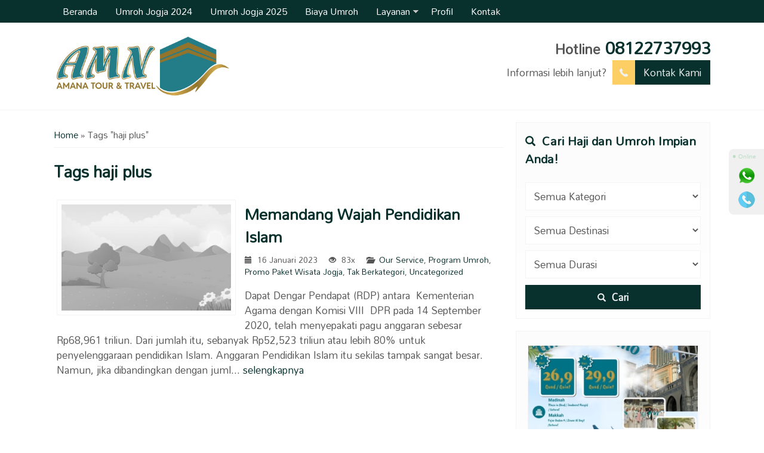

--- FILE ---
content_type: text/html; charset=UTF-8
request_url: https://www.amanatour.co.id/tag/haji-plus/
body_size: 8019
content:
<!-- Archive - Oketheme.com -->
<!doctype html>
<html class="not-ie no-js" lang="id">
<head>
<meta charset="UTF-8">
<title>haji plus Archives - Amana Tour &amp; Travel</title>
<link href="//www.google-analytics.com" rel="dns-prefetch">
<meta name='robots' content='noindex, nofollow' />
<!-- This site is optimized with the Yoast SEO Premium plugin v22.9 (Yoast SEO v22.9) - https://yoast.com/wordpress/plugins/seo/ -->
<meta property="og:locale" content="id_ID" />
<meta property="og:type" content="article" />
<meta property="og:title" content="haji plus Arsip" />
<meta property="og:url" content="https://www.amanatour.co.id/tag/haji-plus/" />
<meta property="og:site_name" content="Amana Tour &amp; Travel" />
<meta name="twitter:card" content="summary_large_image" />
<script type="application/ld+json" class="yoast-schema-graph">{"@context":"https://schema.org","@graph":[{"@type":"CollectionPage","@id":"https://www.amanatour.co.id/tag/haji-plus/","url":"https://www.amanatour.co.id/tag/haji-plus/","name":"haji plus Archives - Amana Tour &amp; Travel","isPartOf":{"@id":"https://www.amanatour.co.id/#website"},"breadcrumb":{"@id":"https://www.amanatour.co.id/tag/haji-plus/#breadcrumb"},"inLanguage":"id"},{"@type":"BreadcrumbList","@id":"https://www.amanatour.co.id/tag/haji-plus/#breadcrumb","itemListElement":[{"@type":"ListItem","position":1,"name":"Home","item":"https://www.amanatour.co.id/"},{"@type":"ListItem","position":2,"name":"haji plus"}]},{"@type":"WebSite","@id":"https://www.amanatour.co.id/#website","url":"https://www.amanatour.co.id/","name":"Amana Tour & Travel","description":"Biaya Umroh Ekonomis, Izin Resmi, Pengalaman 17 tahun 12 ribu Jama&#039;ah","publisher":{"@id":"https://www.amanatour.co.id/#organization"},"potentialAction":[{"@type":"SearchAction","target":{"@type":"EntryPoint","urlTemplate":"https://www.amanatour.co.id/?s={search_term_string}"},"query-input":"required name=search_term_string"}],"inLanguage":"id"},{"@type":"Organization","@id":"https://www.amanatour.co.id/#organization","name":"Amana Tour & Travel","url":"https://www.amanatour.co.id/","logo":{"@type":"ImageObject","inLanguage":"id","@id":"https://www.amanatour.co.id/#/schema/logo/image/","url":"https://www.amanatour.co.id/wp-content/uploads/2024/06/Logo-Amana-2024-Final.jpg","contentUrl":"https://www.amanatour.co.id/wp-content/uploads/2024/06/Logo-Amana-2024-Final.jpg","width":864,"height":304,"caption":"Amana Tour & Travel"},"image":{"@id":"https://www.amanatour.co.id/#/schema/logo/image/"}}]}</script>
<!-- / Yoast SEO Premium plugin. -->
<link rel='dns-prefetch' href='//www.amanatour.co.id' />
<link rel='dns-prefetch' href='//fonts.googleapis.com' />
<link rel="alternate" type="application/rss+xml" title="Amana Tour &amp; Travel &raquo; haji plus Umpan Tag" href="https://www.amanatour.co.id/tag/haji-plus/feed/" />
<!-- <link rel='stylesheet' id='wp-block-library-css' href='https://www.amanatour.co.id/wp-includes/css/dist/block-library/style.min.css?ver=6.6.4' media='all' /> -->
<link rel="stylesheet" type="text/css" href="//www.amanatour.co.id/wp-content/cache/wpfc-minified/1fb06mrf/e9dc.css" media="all"/>
<style id='classic-theme-styles-inline-css' type='text/css'>
/*! This file is auto-generated */
.wp-block-button__link{color:#fff;background-color:#32373c;border-radius:9999px;box-shadow:none;text-decoration:none;padding:calc(.667em + 2px) calc(1.333em + 2px);font-size:1.125em}.wp-block-file__button{background:#32373c;color:#fff;text-decoration:none}
</style>
<style id='global-styles-inline-css' type='text/css'>
:root{--wp--preset--aspect-ratio--square: 1;--wp--preset--aspect-ratio--4-3: 4/3;--wp--preset--aspect-ratio--3-4: 3/4;--wp--preset--aspect-ratio--3-2: 3/2;--wp--preset--aspect-ratio--2-3: 2/3;--wp--preset--aspect-ratio--16-9: 16/9;--wp--preset--aspect-ratio--9-16: 9/16;--wp--preset--color--black: #000000;--wp--preset--color--cyan-bluish-gray: #abb8c3;--wp--preset--color--white: #ffffff;--wp--preset--color--pale-pink: #f78da7;--wp--preset--color--vivid-red: #cf2e2e;--wp--preset--color--luminous-vivid-orange: #ff6900;--wp--preset--color--luminous-vivid-amber: #fcb900;--wp--preset--color--light-green-cyan: #7bdcb5;--wp--preset--color--vivid-green-cyan: #00d084;--wp--preset--color--pale-cyan-blue: #8ed1fc;--wp--preset--color--vivid-cyan-blue: #0693e3;--wp--preset--color--vivid-purple: #9b51e0;--wp--preset--gradient--vivid-cyan-blue-to-vivid-purple: linear-gradient(135deg,rgba(6,147,227,1) 0%,rgb(155,81,224) 100%);--wp--preset--gradient--light-green-cyan-to-vivid-green-cyan: linear-gradient(135deg,rgb(122,220,180) 0%,rgb(0,208,130) 100%);--wp--preset--gradient--luminous-vivid-amber-to-luminous-vivid-orange: linear-gradient(135deg,rgba(252,185,0,1) 0%,rgba(255,105,0,1) 100%);--wp--preset--gradient--luminous-vivid-orange-to-vivid-red: linear-gradient(135deg,rgba(255,105,0,1) 0%,rgb(207,46,46) 100%);--wp--preset--gradient--very-light-gray-to-cyan-bluish-gray: linear-gradient(135deg,rgb(238,238,238) 0%,rgb(169,184,195) 100%);--wp--preset--gradient--cool-to-warm-spectrum: linear-gradient(135deg,rgb(74,234,220) 0%,rgb(151,120,209) 20%,rgb(207,42,186) 40%,rgb(238,44,130) 60%,rgb(251,105,98) 80%,rgb(254,248,76) 100%);--wp--preset--gradient--blush-light-purple: linear-gradient(135deg,rgb(255,206,236) 0%,rgb(152,150,240) 100%);--wp--preset--gradient--blush-bordeaux: linear-gradient(135deg,rgb(254,205,165) 0%,rgb(254,45,45) 50%,rgb(107,0,62) 100%);--wp--preset--gradient--luminous-dusk: linear-gradient(135deg,rgb(255,203,112) 0%,rgb(199,81,192) 50%,rgb(65,88,208) 100%);--wp--preset--gradient--pale-ocean: linear-gradient(135deg,rgb(255,245,203) 0%,rgb(182,227,212) 50%,rgb(51,167,181) 100%);--wp--preset--gradient--electric-grass: linear-gradient(135deg,rgb(202,248,128) 0%,rgb(113,206,126) 100%);--wp--preset--gradient--midnight: linear-gradient(135deg,rgb(2,3,129) 0%,rgb(40,116,252) 100%);--wp--preset--font-size--small: 13px;--wp--preset--font-size--medium: 20px;--wp--preset--font-size--large: 36px;--wp--preset--font-size--x-large: 42px;--wp--preset--spacing--20: 0.44rem;--wp--preset--spacing--30: 0.67rem;--wp--preset--spacing--40: 1rem;--wp--preset--spacing--50: 1.5rem;--wp--preset--spacing--60: 2.25rem;--wp--preset--spacing--70: 3.38rem;--wp--preset--spacing--80: 5.06rem;--wp--preset--shadow--natural: 6px 6px 9px rgba(0, 0, 0, 0.2);--wp--preset--shadow--deep: 12px 12px 50px rgba(0, 0, 0, 0.4);--wp--preset--shadow--sharp: 6px 6px 0px rgba(0, 0, 0, 0.2);--wp--preset--shadow--outlined: 6px 6px 0px -3px rgba(255, 255, 255, 1), 6px 6px rgba(0, 0, 0, 1);--wp--preset--shadow--crisp: 6px 6px 0px rgba(0, 0, 0, 1);}:where(.is-layout-flex){gap: 0.5em;}:where(.is-layout-grid){gap: 0.5em;}body .is-layout-flex{display: flex;}.is-layout-flex{flex-wrap: wrap;align-items: center;}.is-layout-flex > :is(*, div){margin: 0;}body .is-layout-grid{display: grid;}.is-layout-grid > :is(*, div){margin: 0;}:where(.wp-block-columns.is-layout-flex){gap: 2em;}:where(.wp-block-columns.is-layout-grid){gap: 2em;}:where(.wp-block-post-template.is-layout-flex){gap: 1.25em;}:where(.wp-block-post-template.is-layout-grid){gap: 1.25em;}.has-black-color{color: var(--wp--preset--color--black) !important;}.has-cyan-bluish-gray-color{color: var(--wp--preset--color--cyan-bluish-gray) !important;}.has-white-color{color: var(--wp--preset--color--white) !important;}.has-pale-pink-color{color: var(--wp--preset--color--pale-pink) !important;}.has-vivid-red-color{color: var(--wp--preset--color--vivid-red) !important;}.has-luminous-vivid-orange-color{color: var(--wp--preset--color--luminous-vivid-orange) !important;}.has-luminous-vivid-amber-color{color: var(--wp--preset--color--luminous-vivid-amber) !important;}.has-light-green-cyan-color{color: var(--wp--preset--color--light-green-cyan) !important;}.has-vivid-green-cyan-color{color: var(--wp--preset--color--vivid-green-cyan) !important;}.has-pale-cyan-blue-color{color: var(--wp--preset--color--pale-cyan-blue) !important;}.has-vivid-cyan-blue-color{color: var(--wp--preset--color--vivid-cyan-blue) !important;}.has-vivid-purple-color{color: var(--wp--preset--color--vivid-purple) !important;}.has-black-background-color{background-color: var(--wp--preset--color--black) !important;}.has-cyan-bluish-gray-background-color{background-color: var(--wp--preset--color--cyan-bluish-gray) !important;}.has-white-background-color{background-color: var(--wp--preset--color--white) !important;}.has-pale-pink-background-color{background-color: var(--wp--preset--color--pale-pink) !important;}.has-vivid-red-background-color{background-color: var(--wp--preset--color--vivid-red) !important;}.has-luminous-vivid-orange-background-color{background-color: var(--wp--preset--color--luminous-vivid-orange) !important;}.has-luminous-vivid-amber-background-color{background-color: var(--wp--preset--color--luminous-vivid-amber) !important;}.has-light-green-cyan-background-color{background-color: var(--wp--preset--color--light-green-cyan) !important;}.has-vivid-green-cyan-background-color{background-color: var(--wp--preset--color--vivid-green-cyan) !important;}.has-pale-cyan-blue-background-color{background-color: var(--wp--preset--color--pale-cyan-blue) !important;}.has-vivid-cyan-blue-background-color{background-color: var(--wp--preset--color--vivid-cyan-blue) !important;}.has-vivid-purple-background-color{background-color: var(--wp--preset--color--vivid-purple) !important;}.has-black-border-color{border-color: var(--wp--preset--color--black) !important;}.has-cyan-bluish-gray-border-color{border-color: var(--wp--preset--color--cyan-bluish-gray) !important;}.has-white-border-color{border-color: var(--wp--preset--color--white) !important;}.has-pale-pink-border-color{border-color: var(--wp--preset--color--pale-pink) !important;}.has-vivid-red-border-color{border-color: var(--wp--preset--color--vivid-red) !important;}.has-luminous-vivid-orange-border-color{border-color: var(--wp--preset--color--luminous-vivid-orange) !important;}.has-luminous-vivid-amber-border-color{border-color: var(--wp--preset--color--luminous-vivid-amber) !important;}.has-light-green-cyan-border-color{border-color: var(--wp--preset--color--light-green-cyan) !important;}.has-vivid-green-cyan-border-color{border-color: var(--wp--preset--color--vivid-green-cyan) !important;}.has-pale-cyan-blue-border-color{border-color: var(--wp--preset--color--pale-cyan-blue) !important;}.has-vivid-cyan-blue-border-color{border-color: var(--wp--preset--color--vivid-cyan-blue) !important;}.has-vivid-purple-border-color{border-color: var(--wp--preset--color--vivid-purple) !important;}.has-vivid-cyan-blue-to-vivid-purple-gradient-background{background: var(--wp--preset--gradient--vivid-cyan-blue-to-vivid-purple) !important;}.has-light-green-cyan-to-vivid-green-cyan-gradient-background{background: var(--wp--preset--gradient--light-green-cyan-to-vivid-green-cyan) !important;}.has-luminous-vivid-amber-to-luminous-vivid-orange-gradient-background{background: var(--wp--preset--gradient--luminous-vivid-amber-to-luminous-vivid-orange) !important;}.has-luminous-vivid-orange-to-vivid-red-gradient-background{background: var(--wp--preset--gradient--luminous-vivid-orange-to-vivid-red) !important;}.has-very-light-gray-to-cyan-bluish-gray-gradient-background{background: var(--wp--preset--gradient--very-light-gray-to-cyan-bluish-gray) !important;}.has-cool-to-warm-spectrum-gradient-background{background: var(--wp--preset--gradient--cool-to-warm-spectrum) !important;}.has-blush-light-purple-gradient-background{background: var(--wp--preset--gradient--blush-light-purple) !important;}.has-blush-bordeaux-gradient-background{background: var(--wp--preset--gradient--blush-bordeaux) !important;}.has-luminous-dusk-gradient-background{background: var(--wp--preset--gradient--luminous-dusk) !important;}.has-pale-ocean-gradient-background{background: var(--wp--preset--gradient--pale-ocean) !important;}.has-electric-grass-gradient-background{background: var(--wp--preset--gradient--electric-grass) !important;}.has-midnight-gradient-background{background: var(--wp--preset--gradient--midnight) !important;}.has-small-font-size{font-size: var(--wp--preset--font-size--small) !important;}.has-medium-font-size{font-size: var(--wp--preset--font-size--medium) !important;}.has-large-font-size{font-size: var(--wp--preset--font-size--large) !important;}.has-x-large-font-size{font-size: var(--wp--preset--font-size--x-large) !important;}
:where(.wp-block-post-template.is-layout-flex){gap: 1.25em;}:where(.wp-block-post-template.is-layout-grid){gap: 1.25em;}
:where(.wp-block-columns.is-layout-flex){gap: 2em;}:where(.wp-block-columns.is-layout-grid){gap: 2em;}
:root :where(.wp-block-pullquote){font-size: 1.5em;line-height: 1.6;}
</style>
<!-- <link rel='stylesheet' id='mixcss-css' href='https://www.amanatour.co.id/wp-content/themes/wizata-devs/assets/css/mix.css?ver=1.0' media='screen' /> -->
<link rel="stylesheet" type="text/css" href="//www.amanatour.co.id/wp-content/cache/wpfc-minified/6xz9e8rz/e9dc.css" media="screen"/>
<!-- <link rel='stylesheet' id='oketheme-css' href='https://www.amanatour.co.id/wp-content/themes/wizata-devs/style.css?ver=1.0' media='all' /> -->
<link rel="stylesheet" type="text/css" href="//www.amanatour.co.id/wp-content/cache/wpfc-minified/fsncl7o6/e9dc.css" media="all"/>
<link rel='stylesheet' id='redux-google-fonts-wizata_opt-css' href='https://fonts.googleapis.com/css?family=Mandali%3A400&#038;ver=1756955879' media='all' />
<script src='//www.amanatour.co.id/wp-content/cache/wpfc-minified/8uuxbmq1/e9dc.js' type="text/javascript"></script>
<!-- <script type="text/javascript" src="https://www.amanatour.co.id/wp-content/themes/wizata-devs/assets/js/jquery.min.js?ver=2.2.4" id="jquery-js"></script> -->
<link rel="https://api.w.org/" href="https://www.amanatour.co.id/wp-json/" /><link rel="alternate" title="JSON" type="application/json" href="https://www.amanatour.co.id/wp-json/wp/v2/tags/56" /><link rel="EditURI" type="application/rsd+xml" title="RSD" href="https://www.amanatour.co.id/xmlrpc.php?rsd" />
<meta name="generator" content="WordPress 6.6.4" />
<style type="text/css">.recentcomments a{display:inline !important;padding:0 !important;margin:0 !important;}</style>		<link href="https://www.amanatour.co.id/wp-content/uploads/2024/07/logo-amana-tour-and-travel-travel-umroh-jogja-terbaik-travel-umroh-amanah-travel-umroh-terpercaya-travel-umroh-yogyakarta.jpg" rel="icon" />
<!-- <link rel="stylesheet" href="https://www.amanatour.co.id/wp-content/themes/wizata-devs/responsive.css" media="all" /> -->
<link rel="stylesheet" type="text/css" href="//www.amanatour.co.id/wp-content/cache/wpfc-minified/e5htlfmc/e9dc.css" media="all"/>
<meta name="viewport" content="width=device-width, user-scalable=no" />
<meta property="og:title" content="Memandang Wajah Pendidikan Islam" />
<meta property="og:type" content="article" />
<meta property="og:url" content="https://www.amanatour.co.id/memandang-wajah-pendidikan-islam/" />
<meta property="og:image" content="https://www.amanatour.co.id/wp-content/themes/wizata-devs/images/og.jpg" />
<!-- CSS Modify -->
<style type="text/css">
:root {
--color1:#08302d;
--color2:#fcce63;
}
.newsticker:after {
content: 'Informasi';
}
</style>
<!-- Header Code -->
<!-- Google Tag Manager -->
<script>(function(w,d,s,l,i){w[l]=w[l]||[];w[l].push({'gtm.start':
new Date().getTime(),event:'gtm.js'});var f=d.getElementsByTagName(s)[0],
j=d.createElement(s),dl=l!='dataLayer'?'&l='+l:'';j.async=true;j.src=
'https://www.googletagmanager.com/gtm.js?id='+i+dl;f.parentNode.insertBefore(j,f);
})(window,document,'script','dataLayer','GTM-MKVK5QD');</script>
<!-- End Google Tag Manager -->
<!-- Google tag (gtag.js) -->
<script async src="https://www.googletagmanager.com/gtag/js?id=AW-16678367813"></script>
<script>
window.dataLayer = window.dataLayer || [];
function gtag(){dataLayer.push(arguments);}
gtag('js', new Date());
gtag('config', 'AW-16678367813');
</script>
<!-- Event snippet for Kontak conversion page
In your html page, add the snippet and call gtag_report_conversion when someone clicks on the chosen link or button. -->
<script>
function gtag_report_conversion(url) {
var callback = function () {
if (typeof(url) != 'undefined') {
window.location = url;
}
};
gtag('event', 'conversion', {
'send_to': 'AW-16678367813/bTKKCMnNicwZEMXk7pA-',
'value': 1.0,
'currency': 'IDR',
'event_callback': callback
});
return false;
}
</script>
<!-- Google Webmaster -->
<!-- Google Tag Manager -->
<!-- Google Analytics -->
<!-- Google reCAPTCHA -->
<link rel="icon" href="https://www.amanatour.co.id/wp-content/uploads/2020/03/Logo-Amana-Tour-biru-tanpa-teks.png" sizes="32x32" />
<link rel="icon" href="https://www.amanatour.co.id/wp-content/uploads/2020/03/Logo-Amana-Tour-biru-tanpa-teks.png" sizes="192x192" />
<link rel="apple-touch-icon" href="https://www.amanatour.co.id/wp-content/uploads/2020/03/Logo-Amana-Tour-biru-tanpa-teks.png" />
<meta name="msapplication-TileImage" content="https://www.amanatour.co.id/wp-content/uploads/2020/03/Logo-Amana-Tour-biru-tanpa-teks.png" />
<style type="text/css" title="dynamic-css" class="options-output">body{background-color:#FFF;background-repeat:repeat;background-image:url('https://www.amanatour.co.id/wp-content/themes/wizata-dev/images/bgbody.png');}#headback::before{background-repeat:no-repeat;background-size:cover;background-attachment:fixed;background-position:center center;background-image:url('https://www.amanatour.co.id/wp-content/uploads/2022/09/image-2.png');}#footerwrap::before{background-repeat:no-repeat;background-size:cover;background-attachment:fixed;background-position:center center;background-image:url('https://www.amanatour.co.id/wp-content/uploads/2022/09/image-2.png');}body{font-family:Mandali;color:#555;font-size:17px;}.rentwrap::before{background-repeat:no-repeat;background-size:cover;background-attachment:fixed;background-position:center center;background-image:url('https://www.amanatour.co.id/wp-content/themes/wizata-dev/images/bgrent.jpg');}</style> 
<link href="https://www.amanatour.co.id/wp-content/uploads/2024/07/logo-amana-tour-and-travel-travel-umroh-jogja-terbaik-travel-umroh-amanah-travel-umroh-terpercaya-travel-umroh-yogyakarta.jpg" rel="icon" />
<!-- <link rel="stylesheet" href="https://www.amanatour.co.id/wp-content/themes/wizata-devs/responsive.css" media="all" /> -->
<link rel="stylesheet" type="text/css" href="//www.amanatour.co.id/wp-content/cache/wpfc-minified/e5htlfmc/e9dc.css" media="all"/>
<meta name="viewport" content="width=device-width, user-scalable=no" />
<meta property="og:title" content="Memandang Wajah Pendidikan Islam" />
<meta property="og:type" content="article" />
<meta property="og:url" content="https://www.amanatour.co.id/memandang-wajah-pendidikan-islam/" />
<meta property="og:image" content="https://www.amanatour.co.id/wp-content/themes/wizata-devs/images/og.jpg" />
<!-- CSS Modify -->
<style type="text/css">
:root {
--color1:#08302d;
--color2:#fcce63;
}
.newsticker:after {
content: 'Informasi';
}
</style>
<!-- Header Code -->
<!-- Google Tag Manager -->
<script>(function(w,d,s,l,i){w[l]=w[l]||[];w[l].push({'gtm.start':
new Date().getTime(),event:'gtm.js'});var f=d.getElementsByTagName(s)[0],
j=d.createElement(s),dl=l!='dataLayer'?'&l='+l:'';j.async=true;j.src=
'https://www.googletagmanager.com/gtm.js?id='+i+dl;f.parentNode.insertBefore(j,f);
})(window,document,'script','dataLayer','GTM-MKVK5QD');</script>
<!-- End Google Tag Manager -->
<!-- Google tag (gtag.js) -->
<script async src="https://www.googletagmanager.com/gtag/js?id=AW-16678367813"></script>
<script>
window.dataLayer = window.dataLayer || [];
function gtag(){dataLayer.push(arguments);}
gtag('js', new Date());
gtag('config', 'AW-16678367813');
</script>
<!-- Event snippet for Kontak conversion page
In your html page, add the snippet and call gtag_report_conversion when someone clicks on the chosen link or button. -->
<script>
function gtag_report_conversion(url) {
var callback = function () {
if (typeof(url) != 'undefined') {
window.location = url;
}
};
gtag('event', 'conversion', {
'send_to': 'AW-16678367813/bTKKCMnNicwZEMXk7pA-',
'value': 1.0,
'currency': 'IDR',
'event_callback': callback
});
return false;
}
</script>
<!-- Google Webmaster -->
<!-- Google Tag Manager -->
<!-- Google Analytics -->
<!-- Google reCAPTCHA -->
</head>
<body>
<!-- START MAINWRAP -->
<div id="mainwrap"> 
<!-- NAVIGASI-->
<div id="naviwrap">
<div class="toggleMenu"><i class="glyphicon glyphicon-menu-hamburger"></i> Menu</div>
<div style="clear: both"></div>
<div class="menu-utama-amana-container"><ul id="menu-utama-amana" class="naviku"><li id="menu-item-284755" class="menu-item menu-item-type-custom menu-item-object-custom menu-item-home menu-item-284755"><a href="https://www.amanatour.co.id/">Beranda</a></li>
<li id="menu-item-284782" class="menu-item menu-item-type-custom menu-item-object-custom menu-item-284782"><a href="https://www.amanatour.co.id/kategori/umroh-2024/">Umroh Jogja 2024</a></li>
<li id="menu-item-284783" class="menu-item menu-item-type-custom menu-item-object-custom menu-item-284783"><a href="https://www.amanatour.co.id/kategori/umroh-2025/">Umroh Jogja 2025</a></li>
<li id="menu-item-284803" class="menu-item menu-item-type-custom menu-item-object-custom menu-item-284803"><a href="https://www.amanatour.co.id/biaya-paket-umroh-amana-jogja/">Biaya Umroh</a></li>
<li id="menu-item-1336" class="menu-item menu-item-type-post_type menu-item-object-page menu-item-has-children menu-item-1336"><a href="https://www.amanatour.co.id/layanan/">Layanan</a>
<ul class="sub-menu">
<li id="menu-item-1338" class="menu-item menu-item-type-post_type menu-item-object-page menu-item-1338"><a href="https://www.amanatour.co.id/private-baca-al-quran/">Private Baca al-Qur’an</a></li>
<li id="menu-item-1339" class="menu-item menu-item-type-post_type menu-item-object-page menu-item-1339"><a href="https://www.amanatour.co.id/rental-mobil-jogja/">Rental Mobil</a></li>
</ul>
</li>
<li id="menu-item-1141" class="menu-item menu-item-type-post_type menu-item-object-page menu-item-1141"><a href="https://www.amanatour.co.id/profil-travel-umroh-haji-terbaik/">Profil</a></li>
<li id="menu-item-1142" class="menu-item menu-item-type-post_type menu-item-object-page menu-item-1142"><a href="https://www.amanatour.co.id/kontak-travel-umroh-jogja/">Kontak</a></li>
</ul></div>	
</div>
<!-- HEADER -->
<div id="headerwrap">
<div class="headlogo">
<a href="https://www.amanatour.co.id"><img width="300" src="https://www.amanatour.co.id/wp-content/uploads/2024/06/Logo-Amana-2024-Final.jpg"></a>
</div>
<div class="headinfo">
<strong class="big">
<span style="font-size:80%;">Hotline</span> 
<a href="tel:08122737993" title="Klik untuk telpon langsung">08122737993</a>
</strong>
<br>
Informasi lebih lanjut?			<a href="#kontak" class="pop">
<button class="ibtn" style="margin-left:5px"><i class="el-icon-phone"></i> Kontak Kami</button>
</a>
</div>	
</div>
<!-- NEWSTICKER -->
<div id="conwrap">
<div class="scontain">	
<div class="crumbs" itemscope itemtype="http://schema.org/BreadcrumbList"><span itemprop="itemListElement" itemscope itemtype="http://schema.org/ListItem"><a class="crumbs__link" href="https://www.amanatour.co.id/" itemprop="item"><span itemprop="name">Home</span></a><meta itemprop="position" content="1" /></span> &raquo; <span class="crumbs__current">Tags "haji plus"</span></div><!-- .breadcrumbs -->		<h1>
<span class="latin">Tags</span> haji plus					</h1>
<p></p>
<!-- Loop Blog - Oketheme.com -->
<div class="listblog">	
<a href="https://www.amanatour.co.id/memandang-wajah-pendidikan-islam/" title="Memandang Wajah Pendidikan Islam">
<img width="350" height="220" src="https://www.amanatour.co.id/wp-content/themes/wizata-devs/images/350.jpg" alt="Memandang Wajah Pendidikan Islam">
</a>
<h2><a href="https://www.amanatour.co.id/memandang-wajah-pendidikan-islam/">Memandang Wajah Pendidikan Islam</a></h2>
<div class="small">
<i class="glyphicon glyphicon-calendar"></i> 16 Januari 2023 <i class="glyphicon glyphicon-eye-open" style="margin-left:15px"></i>  83x <i class="glyphicon glyphicon-folder-open" style="margin-left:15px"></i>  <a href="https://www.amanatour.co.id/category/our-service/" rel="category tag">Our Service</a>, <a href="https://www.amanatour.co.id/category/our-service/program-umroh/" rel="category tag">Program Umroh</a>, <a href="https://www.amanatour.co.id/category/promo-paket-wisata-jogja/" rel="category tag">Promo Paket Wisata Jogja</a>, <a href="https://www.amanatour.co.id/category/tak-berkategori/" rel="category tag">Tak Berkategori</a>, <a href="https://www.amanatour.co.id/category/uncategorized/" rel="category tag">Uncategorized</a>	</div>
<p>
Dapat Dengar Pendapat (RDP) antara  Kementerian Agama dengan Komisi VIII  DPR pada 14 September 2020, telah menyepakati pagu anggaran sebesar Rp68,961 triliun. Dari jumlah itu, sebanyak Rp52,523 triliun atau lebih 80% untuk penyelenggaraan pendidikan Islam. Anggaran Pendidikan Islam itu sekilas tampak sangat besar. Namun,&nbsp;jika dibandingkan dengan juml... <a href="https://www.amanatour.co.id/memandang-wajah-pendidikan-islam/" rel="bookmark">selengkapnya</a>
</p>
</div><div class="pagination"></div>	</div>
<div class="sidecontain">
<div class="sidebar">
<div class="tourside">
<h4><i class="glyphicon glyphicon-search"></i>
Cari Haji dan Umroh Impian Anda!				</h4>
<form method="post" action="https://www.amanatour.co.id/tour-search-result/">
<select name="kategori"><option value="">Semua Kategori</option><option value="umroh-2025">Umroh 2025</option></select><select name="destinasi"><option value="">Semua Destinasi</option><option value="mekah-madinah">Mekah - Madinah</option><option value="mekah-madinah-turkiye">Mekah - Madinah - Turkiye</option><option value="makan-madinah-aqsha">Mekah Madinah Aqsha</option><option value="mekah-madinah-thoif">Mekah Madinah Thoif</option></select><select name="durasi"><option value="">Semua Durasi</option><option value="12-hari">12 Hari</option><option value="14-hari">14 Hari</option><option value="9-hari">9 hari</option></select>					<button type="submit" style="margin:6px 0 0" /><i class="glyphicon glyphicon-search"></i> <b>Cari</b></button>
</form>
</div>
</div>
<div class="sidebar">
<div id="randomside" class="owl-carousel">
<div style="padding:8px 4px"><!-- Loop Tour - Oketheme.com -->
<div class="grid">
<div class="vthumb">
<img width="350" height="220" src="https://www.amanatour.co.id/wp-content/uploads/2025/08/promo-umroh-amana-tour-350x220.jpg" class="attachment-l350 size-l350 wp-post-image" alt="" decoding="async" loading="lazy" />		<div class="vlink">
<a href="https://www.amanatour.co.id/tour/promo-umroh-9-hari-dan-12-hari-bersama-amana-tour-bulan-agustus-2025/">
<button class="ibtn">
<i class="el-icon-ok"></i> Lihat Detail				</button>
</a>
</div>
</div>
<div class="areatitle">
<h3><a href="https://www.amanatour.co.id/tour/promo-umroh-9-hari-dan-12-hari-bersama-amana-tour-bulan-agustus-2025/" title="Promo Umroh 9 Hari dan 12 hari Bersama Amana Tour Bulan Agustus 2025">Promo Umroh 9 Hari dan 12 hari B...</a></h3>
<div class="destirasi medium">
<li><i class="glyphicon glyphicon-map-marker"></i>Mekah - Madinah - Turkiye </li>
<li><i class="glyphicon glyphicon-time"></i>12 Hari </li>
</div>
<p><span class="vsmall t1">*Mulai</span> <strong class="harga">Rp 26.900.000</strong> <span class="small">/ pax</span></p>	</div>
<div class="badbot"></div></div>
</div><div style="padding:8px 4px"><!-- Loop Tour - Oketheme.com -->
<div class="grid">
<div class="vthumb">
<img width="350" height="220" src="https://www.amanatour.co.id/wp-content/uploads/2025/09/amana-tour-travel-350x220.jpg" class="attachment-l350 size-l350 wp-post-image" alt="" decoding="async" loading="lazy" />		<div class="vlink">
<a href="https://www.amanatour.co.id/tour/paket-umroh-reguler/">
<button class="ibtn">
<i class="el-icon-ok"></i> Lihat Detail				</button>
</a>
</div>
</div>
<div class="areatitle">
<h3><a href="https://www.amanatour.co.id/tour/paket-umroh-reguler/" title="Paket Umroh Reguler">Paket Umroh Reguler</a></h3>
<div class="destirasi medium">
<li><i class="glyphicon glyphicon-map-marker"></i></li>
<li><i class="glyphicon glyphicon-time"></i></li>
</div>
<p><span class="vsmall t1">*Mulai</span> <strong class="harga">Rp 26.900.000</strong> <span class="small">/ pax</span></p>	</div>
<div class="badbot"></div></div>
</div><div style="padding:8px 4px"><!-- Loop Tour - Oketheme.com -->
<div class="grid">
<div class="vthumb">
<img width="350" height="220" src="https://www.amanatour.co.id/wp-content/uploads/2025/08/promo-umroh-26-jutaan-2025-350x220.jpg" class="attachment-l350 size-l350 wp-post-image" alt="" decoding="async" loading="lazy" />		<div class="vlink">
<a href="https://www.amanatour.co.id/tour/promo-umroh-mulai-269-jutaan/">
<button class="ibtn">
<i class="el-icon-ok"></i> Lihat Detail				</button>
</a>
</div>
</div>
<div class="areatitle">
<h3><a href="https://www.amanatour.co.id/tour/promo-umroh-mulai-269-jutaan/" title="Promo Umroh Mulai 26,9 Jutaan">Promo Umroh Mulai 26,9 Jutaan</a></h3>
<div class="destirasi medium">
<li><i class="glyphicon glyphicon-map-marker"></i>Mekah - Madinah </li>
<li><i class="glyphicon glyphicon-time"></i>9 hari </li>
</div>
<p><strong class="harga">Rp 26.900.000</strong> <span class="small">/ pax</span></p>	</div>
<div class="badbot"></div></div>
</div><div style="padding:8px 4px"><!-- Loop Tour - Oketheme.com -->
<div class="grid">
<div class="vthumb">
<img width="350" height="220" src="https://www.amanatour.co.id/wp-content/uploads/2025/09/amana-tour-travel-2025-350x220.jpg" class="attachment-l350 size-l350 wp-post-image" alt="" decoding="async" loading="lazy" />		<div class="vlink">
<a href="https://www.amanatour.co.id/tour/umroh-hemat-group-minimal-15-20/">
<button class="ibtn">
<i class="el-icon-ok"></i> Lihat Detail				</button>
</a>
</div>
</div>
<div class="areatitle">
<h3><a href="https://www.amanatour.co.id/tour/umroh-hemat-group-minimal-15-20/" title="Umroh Hemat Group (minimal 15 &#8211; 20)">Umroh Hemat Group (minimal 15 - ...</a></h3>
<div class="destirasi medium">
<li><i class="glyphicon glyphicon-map-marker"></i>Mekah - Madinah </li>
<li><i class="glyphicon glyphicon-time"></i>9 hari </li>
</div>
<p><span class="vsmall t1">*Mulai</span> <strong class="harga">Rp 22.500.000</strong> <span class="small">/ pax</span></p>	</div>
<div class="badbot"></div></div>
</div><div style="padding:8px 4px"><!-- Loop Tour - Oketheme.com -->
<div class="grid">
<div class="vthumb">
<img width="350" height="220" src="https://www.amanatour.co.id/wp-content/uploads/2025/08/umroh-plus-turkiye-2025-12-hari-mulai-35-jutaan-350x220.jpg" class="attachment-l350 size-l350 wp-post-image" alt="" decoding="async" loading="lazy" />		<div class="vlink">
<a href="https://www.amanatour.co.id/tour/umroh-plus-turkiye-2025-by-amana-tour/">
<button class="ibtn">
<i class="el-icon-ok"></i> Lihat Detail				</button>
</a>
</div>
</div>
<div class="areatitle">
<h3><a href="https://www.amanatour.co.id/tour/umroh-plus-turkiye-2025-by-amana-tour/" title="Umroh Plus Turkiye 2025 by Amana Tour">Umroh Plus Turkiye 2025 by Amana...</a></h3>
<div class="destirasi medium">
<li><i class="glyphicon glyphicon-map-marker"></i>Mekah - Madinah - Turkiye </li>
<li><i class="glyphicon glyphicon-time"></i>12 Hari </li>
</div>
<p><strong class="harga">Rp 35.900.000</strong> <span class="small">/ pax</span></p>	</div>
<div class="badbot"></div></div>
</div><div style="padding:8px 4px"><!-- Loop Tour - Oketheme.com -->
<div class="grid">
<div class="vthumb">
<img width="350" height="220" src="https://www.amanatour.co.id/wp-content/uploads/2025/08/umroh-vip-2025-by-amana-tour-jogjakarta-350x220.jpg" class="attachment-l350 size-l350 wp-post-image" alt="" decoding="async" loading="lazy" />		<div class="vlink">
<a href="https://www.amanatour.co.id/tour/umroh-vip-plus-thoif-2025-by-amana-tour-jogja/">
<button class="ibtn">
<i class="el-icon-ok"></i> Lihat Detail				</button>
</a>
</div>
</div>
<div class="areatitle">
<h3><a href="https://www.amanatour.co.id/tour/umroh-vip-plus-thoif-2025-by-amana-tour-jogja/" title="Umroh VIP Plus Thoif 2025 by Amana Tour Jogja">Umroh VIP Plus Thoif 2025 by Ama...</a></h3>
<div class="destirasi medium">
<li><i class="glyphicon glyphicon-map-marker"></i>Mekah Madinah Thoif </li>
<li><i class="glyphicon glyphicon-time"></i>9 hari </li>
</div>
<p><strong class="harga">Rp 34.900.000</strong> <span class="small">/ pax</span></p>	</div>
<div class="badbot"></div></div>
</div>			</div>
</div>
<div class="sidebar"><form role="search" method="get" id="searchform" class="searchform" action="https://www.amanatour.co.id/">
<div>
<label class="screen-reader-text" for="s">Cari untuk:</label>
<input type="text" value="" name="s" id="s" />
<input type="submit" id="searchsubmit" value="Cari" />
</div>
</form></div>
<div class="sidebar">
<h4><i class="el-icon-ok-circle" style="font-size:90%;margin-right:5px"></i> Pos-pos Terbaru</h4>
<ul>
<li>
<a href="https://www.amanatour.co.id/travel-umroh-jogja-terpercaya/">Travel Umroh Jogja Terpercaya</a>
</li>
<li>
<a href="https://www.amanatour.co.id/umroh-bintang-5-jogja/">Umroh Bintang 5 Jogja</a>
</li>
<li>
<a href="https://www.amanatour.co.id/paket-umroh-jogja-terpercaya-berkualitas-dari-amana-tour/">Paket Umroh Jogja Terpercaya &amp; Berkualitas dari Amana Tour</a>
</li>
<li>
<a href="https://www.amanatour.co.id/ekonomi-islam-berkah-dan-menyejahterakan/">Ekonomi Islam: Berkah dan Menyejahterakan</a>
</li>
<li>
<a href="https://www.amanatour.co.id/pendidikan-agama-terhadap-karakter-anak/">Pendidikan Agama Terhadap Karakter Anak</a>
</li>
</ul>
</div><div class="sidebar"><h4><i class="el-icon-ok-circle" style="font-size:90%;margin-right:5px"></i> Komentar Terbaru</h4><ul id="recentcomments"></ul></div></div>
<div style="clear: both"></div></div>	
	<!-- Footer Area -->
<div id="footerwrap">
<div>
<div class="footbar"><h4><i class="el-icon-ok-circle" style="font-size:90%;margin-right:5px"></i> Link Cepat&#8230;</h4>			<div class="textwidget"><h3><a href="https://www.amanatour.co.id/paket-umroh-jogja-terpercaya-berkualitas-dari-amana-tour/">Umroh Jogja</a></h3>
<p>&nbsp;</p>
<h3><a href="https://www.amanatour.co.id">Amana</a></h3>
<h3></h3>
</div>
</div>		</div>
<div>
</div>
<div>
</div>
<div class="copyright">
<a href="https://www.amanatour.co.id"><h5>Amana Tour & Travel - Biro Haji dan Umroh No. #1 di Indonesia</h5></a>
<p class="small"></p>
<!-- Google Tag Manager (noscript) -->
<noscript><iframe src="https://www.googletagmanager.com/ns.html?id=GTM-MKVK5QD"
height="0" width="0" style="display:none;visibility:hidden"></iframe></noscript>
<!-- End Google Tag Manager (noscript) -->	
</div>
</div>
<div id="kontak">
<h2>Kontak Kami</h2>
<p>Apabila ada yang ditanyakan, silahkan hubungi kami melalui kontak di bawah ini.</p>
<ul>
<li class="ktelp">
<h4>Hotline</h4>
<a href="tel:08122737993" title="Klik untuk telpon langsung">
<span class="kontek">
08122737993						</span>
</a>
</li>
<li class="kwa">
<h4>Whatsapp</h4>
<a href="https://api.whatsapp.com/send?phone=628122737993&text=Halo,%20customer%20service%20Amana Tour & Travel..."
target="blank" title="Klik untuk chat via Whatsapp">
<span class="kontek">
08122737993						</span>
</a>
</li>
</ul>
</div>
<div class="sidecontact">
<div class="onlinex blink">&#9899; Online</div>
<a href="https://api.whatsapp.com/send?phone=628122737993&text=Halo, customer service Amana Tour & Travel..."
title="Whatsapp" target="blank">
<div class="live"><img width="30" src="https://www.amanatour.co.id/wp-content/themes/wizata-devs/images/wa.png"></div>
</a>
<a href="tel:08122737993" title="Telepon">
<div class="live"><img width="30" src="https://www.amanatour.co.id/wp-content/themes/wizata-devs/images/telp.png"></div>
</a>
</div>
<script type="text/javascript">
var ajaxurl 	= "https://www.amanatour.co.id/wp-admin/admin-ajax.php";
mata_uang	= "Rp";
nilai_tukar	= "16700";
</script>
<script type="text/javascript" src="https://www.amanatour.co.id/wp-content/themes/wizata-devs/assets/js/mix.js?ver=1.0&#039; defer" id="mixjs-js"></script>
<a href="#" class="scrollup"></a>
</div>  <!-- END MAINWRAP -->
<script defer src="https://static.cloudflareinsights.com/beacon.min.js/vcd15cbe7772f49c399c6a5babf22c1241717689176015" integrity="sha512-ZpsOmlRQV6y907TI0dKBHq9Md29nnaEIPlkf84rnaERnq6zvWvPUqr2ft8M1aS28oN72PdrCzSjY4U6VaAw1EQ==" data-cf-beacon='{"version":"2024.11.0","token":"94e5bebf60ec4955a67f749013bac6be","r":1,"server_timing":{"name":{"cfCacheStatus":true,"cfEdge":true,"cfExtPri":true,"cfL4":true,"cfOrigin":true,"cfSpeedBrain":true},"location_startswith":null}}' crossorigin="anonymous"></script>
</body>
</html><!-- Wizata Theme ~ Copyright by Oketheme.com --><!-- WP Fastest Cache file was created in 0.212 seconds, on 4 October 2025 @ 5:57 pm --><!-- via php -->

--- FILE ---
content_type: text/css
request_url: https://www.amanatour.co.id/wp-content/cache/wpfc-minified/e5htlfmc/e9dc.css
body_size: 748
content:
@media screen and (max-width:1120px){.banxs,.gridpad{grid-template-columns:repeat(2,1fr)}:root{--maxwidth:740px}.gridpad{gap:20px}#testislider,.testi{width:100%}.testi{text-align:center;border-bottom:1px solid #f9f9f9;margin-bottom:30px}.tourbox{padding-top:0}.boxdetail,.boxview{width:100%;float:none}.boxview{max-width:600px;margin:0 auto 30px}.banxs,.sidecontain{margin-top:20px}.boxdetail{border-top:5px solid rgba(0,0,0,.1);padding-top:20px}.scontain,.sidecontain{width:100%;padding:0}#randomside{max-width:360px;margin:0 auto}}@media screen and (max-width:768px){.naviku ul,.toggleMenu{display:block}.naviku>li,.why{text-align:left}:root{--maxwidth:600px}.naviku{background:#222;position:absolute;z-index:99;left:0;right:0}.naviku>li{float:none}.naviku ul{width:100%}.naviku li li .parent{background-image:url(//www.amanatour.co.id/wp-content/themes/wizata-devs/img/downArrow.png);background-repeat:no-repeat}.naviku li li.hover ul,.naviku>li.hover>ul{position:static}.naviku li ul{padding:0;background:#444}#footerwrap,.whypad{grid-template-columns:repeat(1,1fr)}.why img{float:left;max-width:100px;margin:0 10px 5px 0}.why:hover img{padding:5px}.why h2{margin-top:5px}.tourcs{display:none}.tourt{display:block;text-align:center;margin:0}.tourc button,.tourc select{width:100%;margin-right:0}.tabdetail{margin-top:0;padding-top:10px}.ui-tabs .ui-tabs-nav{font-size:90%}.ui-state-active,.ui-widget-content .ui-state-active,.ui-widget-content .ui-state-active a,.ui-widget-header .ui-state-active{background:var(--colorborder)}.listblog img{max-width:200px}.copyright{grid-column:1/1}.jumbo{font-size:200%}.headline,.intro h2,.testi h2,h1{font-size:170%}.big,h2{font-size:150%}h3{font-size:130%}.listblog h2,h4{font-size:110%}h5{font-size:100%}#tourgoal{width:100%;border:none;padding:0}#tourgoal2{width:100%;margin-top:20px}.rentdetail img{float:none;width:100%;margin:0 auto}}@media screen and (max-width:640px){:root{--autopad:15px}}@media screen and (max-width:500px){#headerwrap,.blogsearch,.invsearch{grid-template-columns:repeat(1,1fr)}#headerwrap>div{text-align:center}.gridpad{gap:10px}#tourreview{width:100%;padding:0;float:none}#tourreview img{float:left;margin:0 10px 10px 0;max-width:200px}#tourform{width:100%;margin-top:20px}#datetour,.jumdiv{width:100%;margin-bottom:0}.harpil{font-size:95%}.tomb{width:100%;margin:15px 0 10px}.toursent{padding:10px}}@media screen and (max-width:420px){.gridpad{grid-template-columns:repeat(1,1fr);padding:10px 15px;gap:15px}.listblog img{max-width:100px;padding:5px;margin:5px 10px 2px 0}.newsticker:after,.newsticker:before,.pilhar{display:none}#tourgoal img,#tourreview img{float:none;margin:0 0 10px;max-width:100%;display:block}#captcha_code,#captchaimg,.element1,.element2,.element3{width:100%;float:none}}